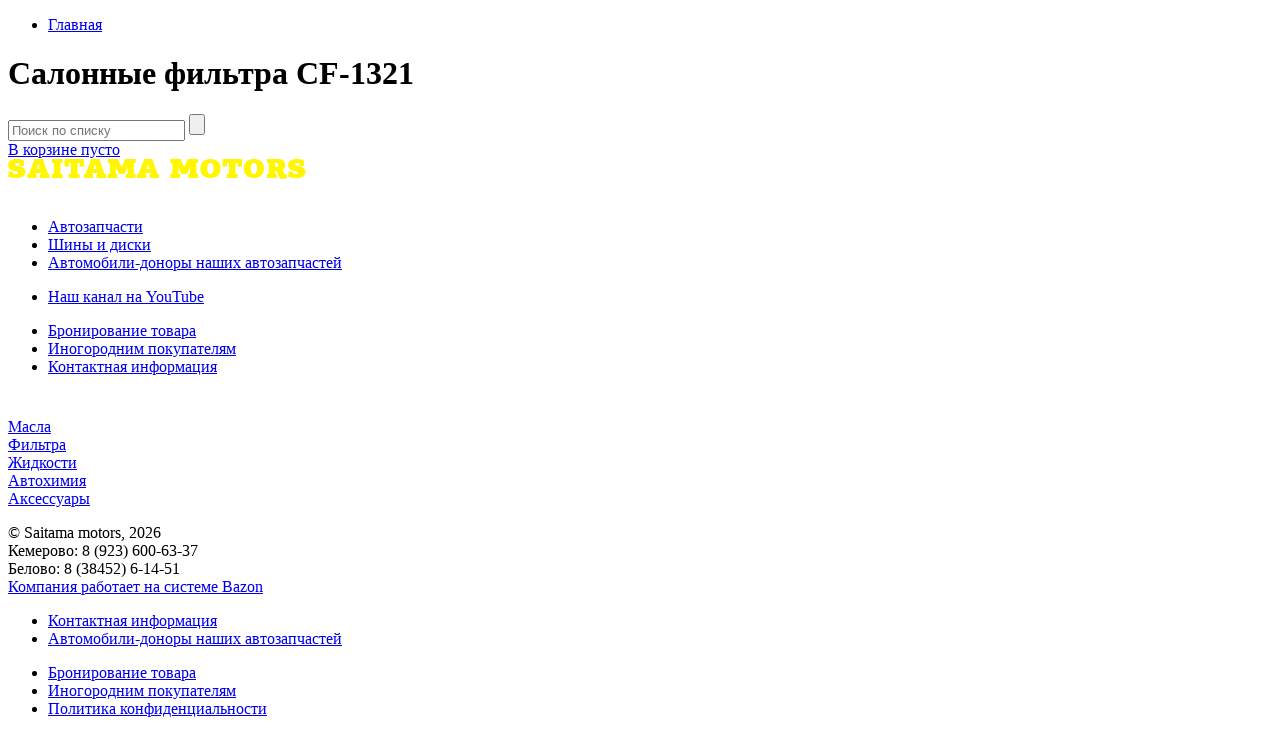

--- FILE ---
content_type: text/html; charset=utf-8
request_url: https://saitama-motors.ru/salonnye-filtra-cf-1321/
body_size: 3598
content:
<!DOCTYPE html PUBLIC "-//W3C//DTD XHTML 1.1//EN" "https://www.w3.org/TR/xhtml11/DTD/xhtml11.dtd">
<html xmlns="https://www.w3.org/1999/xhtml" xml:lang="en" lang="en">
<head>
<meta http-equiv="content-type" content="text/html; charset=utf-8" />
<meta name="robots" content="index, follow" />
<!-- meta name="description" content="" /-->
<meta name="description" content="Салонные фильтра CF-1321 &ndash; контрактные запчасти в наличии. Гарантия!" />
<meta name="keywords" content="" />
<title>Салонные фильтра CF-1321</title>
<meta name="title" content="Салонные фильтра CF-1321" />
<link href="/favicon.ico" rel="shortcut icon" type="image/x-icon" />
<meta name="yandex-verification" content="4f9693fcee282ea5" />
<meta name="yandex-verification" content="49cbdc4d197a8598" />



<!-- Google Tag Manager -->
<script>(function(w,d,s,l,i){w[l]=w[l]||[];w[l].push({'gtm.start':
        new Date().getTime(),event:'gtm.js'});var f=d.getElementsByTagName(s)[0],
        j=d.createElement(s),dl=l!='dataLayer'?'&l='+l:'';j.async=true;j.src=
        'https://www.googletagmanager.com/gtm.js?id='+i+dl;f.parentNode.insertBefore(j,f);
    })(window,document,'script','dataLayer','GTM-KGJ5JNM');</script>
<!-- End Google Tag Manager -->

<link rel="stylesheet" type="text/css" href="/css/style.css?28" />
<link rel="stylesheet" type="text/css" href="/css/editor_style.css?28" />
<link rel="stylesheet" type="text/css" href="/css/jq.chosen.css" />
<link rel="stylesheet" type="text/css" href="/css/n.css?28" />

<script>if ( typeof window.JSON === 'undefined' ) { document.write('<script src="/minify/js/json2.js"><\/script>'); }</script>
<script type="text/javascript" src="/minify/js/jquery-1.8.3.min.js,jq.chosen.js,jquery.maskedinput.min.js?28"></script>
<script type="text/javascript" src="/js/f.js?28"></script>
<script type="text/javascript" src="/js/n.js?28"></script>
<script type="text/javascript" src="/js/b.js?28"></script>
<script type="text/javascript" src="/js/naxslider.js?28"></script>


<!-- Add mousewheel plugin (this is optional) -->
<script type="text/javascript" src="/fancybox/jquery.mousewheel-3.0.6.pack.js"></script>
<!-- Add fancyBox main JS and CSS files -->
<script type="text/javascript" src="/fancybox/jquery.fancybox.js?v=2.1.5"></script>
<link rel="stylesheet" type="text/css" href="/fancybox/jquery.fancybox.css?v=2.1.5" media="screen" />
<!-- Add Thumbnail helper (this is optional) -->
<link rel="stylesheet" type="text/css" href="/fancybox/helpers/jquery.fancybox-thumbs.css?v=1.0.7" />
<script type="text/javascript" src="/fancybox/helpers/jquery.fancybox-thumbs.js?v=1.0.7"></script>


<script src="//ajax.googleapis.com/ajax/libs/webfont/1/webfont.js"></script>
<script type="text/javascript">
$(function(){
    window.WebFont.load({
        google: {
            families: ['Open Sans:normal,italic:latin,cyrillic']//,
            //subsets: ['latin','cyrillic']
            //text: 'абвгджзиклмнопрстуфцчшщыюя'
        },
        active: function(){ $('body').trigger('fontsloaded'); },
        inactive: function(){ $('body').trigger('fontsfail'); },
    });
});
</script>
<style type="text/css">
<!--
.wf-loading body {
    visibility: hidden;
}
.wf-active body, .wf-inactive body {
    visibility: visible;
}
-->
</style>

</head>

<body>
<!-- Google Tag Manager (noscript) -->
<noscript><iframe src="https://www.googletagmanager.com/ns.html?id=GTM-KGJ5JNM"
                  height="0" width="0" style="display:none;visibility:hidden"></iframe></noscript>
<!-- End Google Tag Manager (noscript) -->
<div class="main">
	<div class="main_inner">
		<div class="wrap clear">
			<div class="center">
			<div class="content">
				<div class="break"></div>
                
                <ul class="breadcrumbs clearfix">
        <li><a rel="nofollow" href="/">Главная</a></ul>
                
                                <h1>Салонные фильтра CF-1321</h1>
                
                                                <div class="top_list_block clearfix">
	<div class="quick_search_block">
		<input class="stext js-fastsearch" type="text" value="" placeholder="Поиск по списку" />
		<input class="btn" type="submit" value="" />
	</div>
</div>



                                
                				
				<div class="break"></div>
	        </div>
	        </div>
            	    </div>
	    <div class="empty"></div>
	</div>
</div>

	<div class="top_head">
		<div class="inner">
			<div class="head_basket head_empty_basket">
				<div>
                    <a rel="nofollow" href="/korzina/"><span class="icon">В корзине пусто</span></a>
                </div>
			</div>
		</div>
	</div>
    	<div class="head">
		<div class="inner">
            <a href="/"><img class="logo" src="/pix/logo.png" alt="" title="" /></a>			            			<ul class="head_links first_col">
                                <li><a rel="nofollow" href="/">Автозапчасти</a></li>
				                <li><a rel="nofollow" href="/shiny-i-diski/">Шины и диски</a></li>
				                <li><a rel="nofollow" href="/avtomobili-donory/">Автомобили-доноры наших автозапчастей</a></li>
							</ul>
            <ul class="head_hor_menu" style="left: 370px">
                <li>
                    <a href="https://www.youtube.com/channel/UCvuwdx-7FKjyPRg7KbMLTzQ/featured" target="_blank" rel="nofollow">Наш канал на YouTube</a>
                </li>
            </ul>
			<ul class="head_links sec_col">
				                <li><a rel="nofollow" href="/bronirovanie-tovara/">Бронирование товара</a></li>
				                <li><a rel="nofollow" href="/inogorodnim-pokupatelyam/">Иногородним покупателям</a></li>
				                <li><a rel="nofollow" href="/kontaktnaya-informaciya/">Контактная информация</a></li>
							</ul>
            <ul class="head_hor_menu" style="margin-top: 42px; left: 284px; padding: 0px">
                <li><a href="/masla/">Масла</a></li>
                <li><a href="/filtra/">Фильтра</a></li>
                <li><a href="/zhidkosti/">Жидкости</a></li>
                <li><a href="/avtohimiya/">Автохимия</a></li>
                <li><a href="/aksessuary/">Аксессуары</a></li>
            </ul>
		</div>
	</div>
	<div class="footer">
		<div class="footer_inner">
			<div class="copy">
				<span class="black">&copy; Saitama motors, 2026</span><br />
				Кемерово: 8 (923) 600-63-37<br />
                Белово: 8 (38452) 6-14-51<br />
				<a rel="nofollow" href="http://probazon.ru/" target="_blank">Компания работает на системе Bazon</a>
							</div>
			<div class="footer_links">
				<ul>
					                    <li><a rel="nofollow" href="/kontaktnaya-informaciya/">Контактная информация</a></li>
    				                    <li><a rel="nofollow" href="/avtomobili-donory/">Автомобили-доноры наших автозапчастей</a></li>
    								</ul>
				<ul>
					                    <li><a rel="nofollow" href="/bronirovanie-tovara/">Бронирование товара</a></li>
    				                    <li><a rel="nofollow" href="/inogorodnim-pokupatelyam/">Иногородним покупателям</a></li>
    				                    <li><a rel="nofollow" href="/policy/">Политика конфиденциальности</a></li>
    								</ul>
			</div>
					</div>
	</div>
<div class="layout" id="overlay" style="opacity: 1; background: rgba(30,28,21,0.8);">
    <div class="popup product_popup" id="productpopup" style="top: 100px;left: 50%;margin-left: -460px; position: absolute;">
        <a class="close" href="#"></a>
        <div class="product_popup_inner clearfix" style="min-height: 400px;"></div>
    </div>
</div>





<!-- Yandex.Metrika counter -->
<script type="text/javascript">
(function (d, w, c) {
    (w[c] = w[c] || []).push(function() {
        try {
            w.yaCounter17075443 = new Ya.Metrika({id:17075443,
                    clickmap:true,
                    accurateTrackBounce:true, webvisor:true, params:window.yaParams||{}});
        } catch(e) { }
    });
    
    var n = d.getElementsByTagName("script")[0],
        s = d.createElement("script"),
        f = function () { n.parentNode.insertBefore(s, n); };
    s.type = "text/javascript";
    s.async = true;
    s.src = (d.location.protocol == "https:" ? "https:" : "http:") + "//mc.yandex.ru/metrika/watch.js";

    if (w.opera == "[object Opera]") {
        d.addEventListener("DOMContentLoaded", f);
    } else { f(); }
})(document, window, "yandex_metrika_callbacks");
</script>
<noscript><div><img src="//mc.yandex.ru/watch/17075443" style="position:absolute; left:-9999px;" alt="" /></div></noscript>
<!-- /Yandex.Metrika counter -->


<!-- BEGIN JIVOSITE CODE {literal} -->
<script type='text/javascript'>
    (function(){ var widget_id = 'NMZSDsZisE';var d=document;var w=window;function l(){
        var s = document.createElement('script'); s.type = 'text/javascript'; s.async = true; s.src = '//code.jivosite.com/script/widget/'+widget_id; var ss = document.getElementsByTagName('script')[0]; ss.parentNode.insertBefore(s, ss);}if(d.readyState=='complete'){l();}else{if(w.attachEvent){w.attachEvent('onload',l);}else{w.addEventListener('load',l,false);}}})();</script>
<!-- {/literal} END JIVOSITE CODE -->

<script>
    (function(i,s,o,g,r,a,m){i['GoogleAnalyticsObject']=r;i[r]=i[r]||function(){
            (i[r].q=i[r].q||[]).push(arguments)},i[r].l=1*new Date();a=s.createElement(o),
        m=s.getElementsByTagName(o)[0];a.async=1;a.src=g;m.parentNode.insertBefore(a,m)
    })(window,document,'script','https://www.google-analytics.com/analytics.js','ga');

    ga('create', 'UA-86653031-1', 'auto');
    ga('send', 'pageview');
</script>

<!-- Google Tag Manager -->
<script>(function(w,d,s,l,i){w[l]=w[l]||[];w[l].push({'gtm.start':
        new Date().getTime(),event:'gtm.js'});var f=d.getElementsByTagName(s)[0],
        j=d.createElement(s),dl=l!='dataLayer'?'&l='+l:'';j.async=true;j.src=
        'https://www.googletagmanager.com/gtm.js?id='+i+dl;f.parentNode.insertBefore(j,f);
    })(window,document,'script','dataLayer','GTM-5LC6FH');</script>
<!-- End Google Tag Manager -->
<!-- Google Tag Manager (noscript) -->
<noscript><iframe src="https://www.googletagmanager.com/ns.html?id=GTM-5LC6FH" height="0" width="0" style="display:none;visibility:hidden"></iframe></noscript>
<!-- End Google Tag Manager (noscript) -->

</body>
</html>